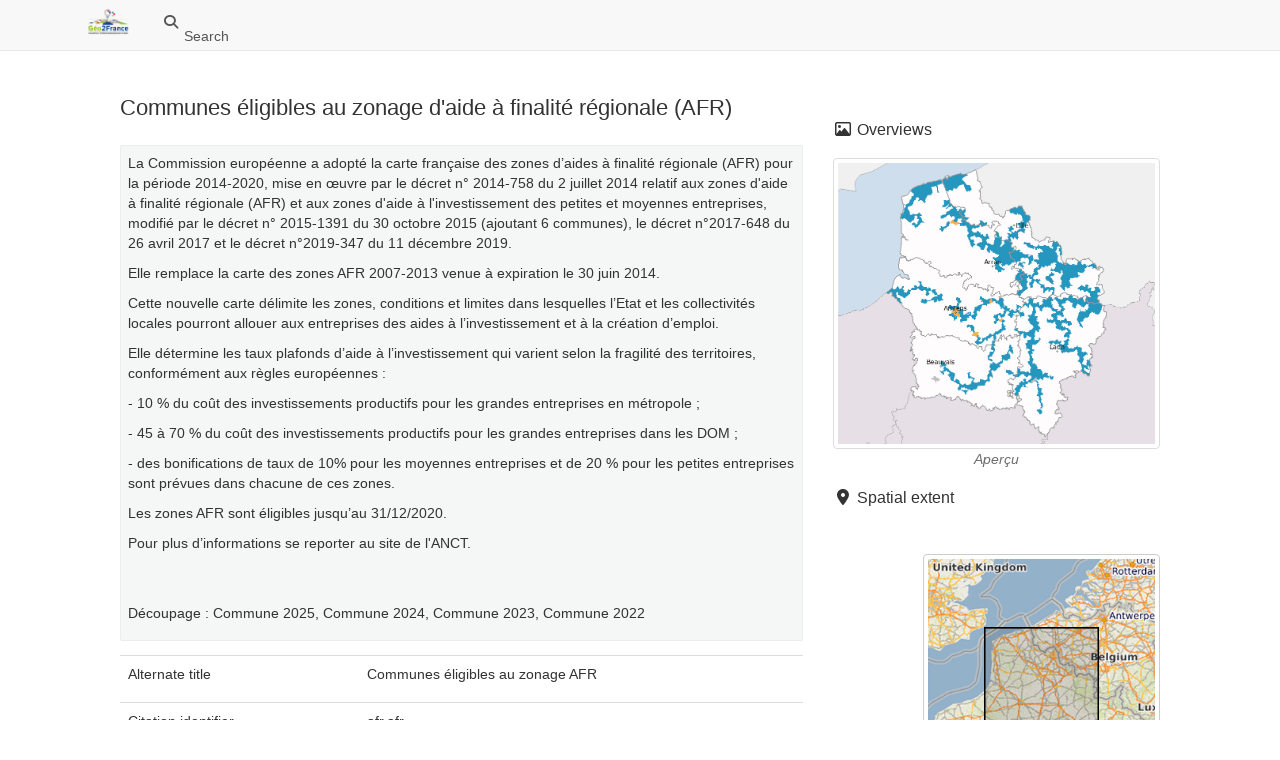

--- FILE ---
content_type: text/html;charset=utf-8
request_url: https://www.geo2france.fr/geonetwork/srv/api/records/afr.afr?language=all
body_size: 6267
content:
<!DOCTYPE html
  SYSTEM "html">
<html ng-app="gn_search_georchestra" lang="" id="ng-app">
   <head>
      <title>Communes éligibles au zonage d'aide à finalité régionale (AFR)</title>
      <base href="https://www.geo2france.fr/geonetwork/srv/eng/catalog.search"></base>
      <meta charset="utf-8"></meta>
      <meta name="viewport" content="initial-scale=1.0"></meta>
      <meta name="apple-mobile-web-app-capable" content="yes"></meta>
      <meta name="description"
            content="La Commission européenne a adopté la carte française des zones d’aides à finalité régionale (AFR) pour la période 2014-2020, mise en œuvre par le décret n° 2014-758 du 2 juillet 2014 relatif aux zones d'aide à finalité régionale (AFR) et aux zones d'aide à l'investissement des petites et moyennes entreprises, modifié par le décret n° 2015-1391 du 30 octobre 2015 (ajoutant 6 communes), le décret n°2017-648 du 26 avril 2017 et le décret n°2019-347 du 11 décembre 2019.Elle remplace la carte des zones AFR 2007-2013 venue à expiration le 30 juin 2014.Cette nouvelle carte délimite les zones, conditions et limites dans lesquelles l’Etat et les collectivités locales pourront allouer aux entreprises des aides à l’investissement et à la création d’emploi.Elle détermine les taux plafonds d’aide à l’investissement qui varient selon la fragilité des territoires, conformément aux règles européennes :- 10 % du coût des investissements productifs pour les grandes entreprises en métropole ;- 45 à 70 % du coût des investissements productifs pour les grandes entreprises dans les DOM ;- des bonifications de taux de 10% pour les moyennes entreprises et de 20 % pour les petites entreprises sont prévues dans chacune de ces zones.Les zones AFR sont éligibles jusqu’au 31/12/2020.Pour plus d’informations se reporter au site de l'ANCT. Découpage : Commune 2025, Commune 2024, Commune 2023, Commune 2022"></meta>
      <meta name="keywords" content=""></meta>
      <meta property="og:title"
            content="Communes éligibles au zonage d'aide à finalité régionale (AFR)"></meta>
      <meta property="og:description"
            content="La Commission européenne a adopté la carte française des zones d’aides à finalité régionale (AFR) pour la période 2014-2020, mise en œuvre par le décret n° 2014-758 du 2 juillet 2014 relatif aux zones d'aide à finalité régionale (AFR) et aux zones d'aide à l'investissement des petites et moyennes entreprises, modifié par le décret n° 2015-1391 du 30 octobre 2015 (ajoutant 6 communes), le décret n°2017-648 du 26 avril 2017 et le décret n°2019-347 du 11 décembre 2019.Elle remplace la carte des zones AFR 2007-2013 venue à expiration le 30 juin 2014.Cette nouvelle carte délimite les zones, conditions et limites dans lesquelles l’Etat et les collectivités locales pourront allouer aux entreprises des aides à l’investissement et à la création d’emploi.Elle détermine les taux plafonds d’aide à l’investissement qui varient selon la fragilité des territoires, conformément aux règles européennes :- 10 % du coût des investissements productifs pour les grandes entreprises en métropole ;- 45 à 70 % du coût des investissements productifs pour les grandes entreprises dans les DOM ;- des bonifications de taux de 10% pour les moyennes entreprises et de 20 % pour les petites entreprises sont prévues dans chacune de ces zones.Les zones AFR sont éligibles jusqu’au 31/12/2020.Pour plus d’informations se reporter au site de l'ANCT. Découpage : Commune 2025, Commune 2024, Commune 2023, Commune 2022"></meta>
      <meta property="og:site_name" content="Géo2France"></meta>
      <meta property="og:image"
            content="https://geoterritoires.hautsdefrance.fr/GC_make_map.php?width=800&amp;lang=fr&amp;indics=afr.afr&amp;format=png&amp;"></meta>
      <meta name="twitter:card" content="summary"></meta>
      <meta name="twitter:image"
            content="https://geoterritoires.hautsdefrance.fr/GC_make_map.php?width=800&amp;lang=fr&amp;indics=afr.afr&amp;format=png&amp;"></meta>
      <meta name="twitter:title"
            content="Communes éligibles au zonage d'aide à finalité régionale (AFR)"></meta>
      <meta name="twitter:description"
            content="La Commission européenne a adopté la carte française des zones d’aides à finalité régionale (AFR) pour la période 2014-2020, mise en œuvre par le décret n° 2014-758 du 2 juillet 2014 relatif aux zones d'aide à finalité régionale (AFR) et aux zones d'aide à l'investissement des petites et moyennes entreprises, modifié par le décret n° 2015-1391 du 30 octobre 2015 (ajoutant 6 communes), le décret n°2017-648 du 26 avril 2017 et le décret n°2019-347 du 11 décembre 2019.Elle remplace la carte des zones AFR 2007-2013 venue à expiration le 30 juin 2014.Cette nouvelle carte délimite les zones, conditions et limites dans lesquelles l’Etat et les collectivités locales pourront allouer aux entreprises des aides à l’investissement et à la création d’emploi.Elle détermine les taux plafonds d’aide à l’investissement qui varient selon la fragilité des territoires, conformément aux règles européennes :- 10 % du coût des investissements productifs pour les grandes entreprises en métropole ;- 45 à 70 % du coût des investissements productifs pour les grandes entreprises dans les DOM ;- des bonifications de taux de 10% pour les moyennes entreprises et de 20 % pour les petites entreprises sont prévues dans chacune de ces zones.Les zones AFR sont éligibles jusqu’au 31/12/2020.Pour plus d’informations se reporter au site de l'ANCT. Découpage : Commune 2025, Commune 2024, Commune 2023, Commune 2022"></meta>
      <meta name="twitter:site" content="Géo2France"></meta>
      <link rel="canonical"
            href="https://www.geo2france.fr/geonetwork/srv/api/records/afr.afr"></link>
      <link rel="icon" sizes="16x16 32x32 48x48" type="image/png"
            href="/geonetwork/images/logos/favicon.png"></link>
      <link href="https://www.geo2france.fr/geonetwork/srv/eng/rss.search?sortBy=changeDate"
            rel="alternate"
            type="application/rss+xml"
            title="Communes éligibles au zonage d'aide à finalité régionale (AFR)"></link>
      <link href="https://www.geo2france.fr/geonetwork/srv/eng/portal.opensearch"
            rel="search"
            type="application/opensearchdescription+xml"
            title="Communes éligibles au zonage d'aide à finalité régionale (AFR)"></link>
      <link href="/geonetwork/static/gn_search_georchestra.css?v=a51dc75eb39402a13b39da14d8553da3e6171e06&amp;"
            rel="stylesheet"
            media="screen"></link>
      <link href="/geonetwork/static/gn_metadata_pdf.css?v=a51dc75eb39402a13b39da14d8553da3e6171e06&amp;"
            rel="stylesheet"
            media="print"></link>
   </head>
   <body class="gn-nojs ">
      <div class="gn-full">
         <div class="navbar navbar-default gn-top-bar" role="navigation">
            <div class="container">
               <div class="navbar-header">
                  <button type="button" class="navbar-toggle collapsed" data-toggle="collapse"
                          data-target="#navbar"
                          title=""
                          aria-expanded="false"
                          aria-controls="navbar">
                     <span class="sr-only"></span>
                     <span class="icon-bar"></span>
                     <span class="icon-bar"></span>
                     <span class="icon-bar"></span>
                  </button>
               </div>
               <div id="navbar" class="navbar-collapse collapse">
                  <ul class="nav navbar-nav" id="topbar-left">
                     <li>
                        <a href="https://www.geo2france.fr/geonetwork/srv/">
                           <img class="gn-logo" alt=""
                                src="https://www.geo2france.fr/geonetwork/srv/../images/logos/972b12aa-08dc-4d29-8a10-ff44ecef1dda.png"></img>
                        </a>
                     </li>
                     <li>
                        <a title="Search" href="../../srv/all/catalog.search#/search"
                           onclick="location.href=('../../srv/all/catalog.search#/search');return false;">
                           <i class="fa fa-fw fa-search hidden-sm"> </i>
                           <span>Search</span>
                        </a>
                     </li>
                     <li id="map-menu" class="hidden-nojs">
                        <a title="Map" href="../../srv/all/catalog.search#/map">
                           <i class="fa fa-fw fa-globe hidden-sm"> </i>
                           <span>Map</span>
                        </a>
                     </li>
                  </ul>
               </div>
            </div>
         </div>
         <div class="container" role="main">
            <div class="container-fluid gn-metadata-view gn-schema-iso19139">
               <article id="afr.afr" class="gn-md-view gn-metadata-display">
                  <div class="row">
                     <div class="col-md-8">
                        <header>
                           <h1>
                              <i class="fa fa-fw gn-icon-dataset"></i>
                              <div xml:lang="">Communes éligibles au zonage d'aide à finalité régionale (AFR)</div>
                           </h1>
                           <div class="gn-multilingual-field">
                              <ul class="nav nav-pills">
                                 <script src="https://www.geo2france.fr/geonetwork/srv/../catalog/js/GnLandingPageLib.js?v=a51dc75eb39402a13b39da14d8553da3e6171e06">&amp;nbsp;</script>
                                 <script type="text/javascript">
                                    window.onload = function() {
                                    document.getElementById('gn-default-lang-link').click();
                                    };
                                    
                                 </script>
                              </ul>
                           </div>
                           <div class="gn-abstract">
                              <p xmlns:xs="http://www.w3.org/2001/XMLSchema">La Commission européenne a adopté la carte française des zones d’aides à finalité régionale (AFR) pour la période 2014-2020,
                                 mise en œuvre par le décret n° 2014-758 du 2 juillet 2014 relatif aux zones d'aide à finalité régionale (AFR) et aux zones
                                 d'aide à l'investissement des petites et moyennes entreprises, modifié par le décret n° 2015-1391 du 30 octobre 2015 (ajoutant
                                 6 communes), le décret n°2017-648 du 26 avril 2017 et le décret n°2019-347 du 11 décembre 2019.
                              </p>
                              <p xmlns:xs="http://www.w3.org/2001/XMLSchema">Elle remplace la carte des zones AFR 2007-2013 venue à expiration le 30 juin 2014.</p>
                              <p xmlns:xs="http://www.w3.org/2001/XMLSchema">Cette nouvelle carte délimite les zones, conditions et limites dans lesquelles l’Etat et les collectivités locales pourront
                                 allouer aux entreprises des aides à l’investissement et à la création d’emploi.
                              </p>
                              <p xmlns:xs="http://www.w3.org/2001/XMLSchema">Elle détermine les taux plafonds d’aide à l’investissement qui varient selon la fragilité des territoires, conformément aux
                                 règles européennes :
                              </p>
                              <p xmlns:xs="http://www.w3.org/2001/XMLSchema">- 10 % du coût des investissements productifs pour les grandes entreprises en métropole ;</p>
                              <p xmlns:xs="http://www.w3.org/2001/XMLSchema">- 45 à 70 % du coût des investissements productifs pour les grandes entreprises dans les DOM ;</p>
                              <p xmlns:xs="http://www.w3.org/2001/XMLSchema">- des bonifications de taux de 10% pour les moyennes entreprises et de 20 % pour les petites entreprises sont prévues dans
                                 chacune de ces zones.
                              </p>
                              <p xmlns:xs="http://www.w3.org/2001/XMLSchema">Les zones AFR sont éligibles jusqu’au 31/12/2020.</p>
                              <p xmlns:xs="http://www.w3.org/2001/XMLSchema">Pour plus d’informations se reporter au site de l'ANCT.</p>
                              <br xmlns:xs="http://www.w3.org/2001/XMLSchema"></br>
                              
                              
                              <p xmlns:xs="http://www.w3.org/2001/XMLSchema">Découpage : Commune 2025, Commune 2024, Commune 2023, Commune 2022</p>
                           </div>
                           <script type="application/ld+json">
                              	{
                              		"@context": "http://schema.org/",
                              
                              "@type": "schema:Dataset",
                              
                              
                              		"@id": "https://www.geo2france.fr/geonetwork/srv/api/records/afr.afr",
                              		"includedInDataCatalog":[{"url":"https://www.geo2france.fr/geonetwork/srv/search#","name":""}],
                              
                              "inLanguage":"fre",
                              
                              "name": "Communes \u00E9ligibles au zonage d'aide \u00E0 finalit\u00E9 r\u00E9gionale (AFR)",
                              
                              
                              
                              "alternateName": "Communes \u00E9ligibles au zonage AFR",
                              
                              
                              "dateCreated": [
                              ],
                              "dateModified": [
                              ],
                              "datePublished": [
                              ],
                              		"thumbnailUrl": [
                              
                              "https://geoterritoires.hautsdefrance.fr/GC_make_map.php?width=800&amp;lang=fr&amp;indics=afr.afr&amp;format=png&amp;"
                              ],
                              		"description": "La Commission europ\u00E9enne a adopt\u00E9 la carte fran\u00E7aise des zones d\u2019aides \u00E0 finalit\u00E9
                              r\u00E9gionale (AFR) pour la p\u00E9riode 2014-2020, mise en \u0153uvre par le d\u00E9cret n\u00B0 2014-758 du 2 juillet 2014
                              relatif aux zones d'aide \u00E0 finalit\u00E9 r\u00E9gionale (AFR) et aux zones d'aide \u00E0 l'investissement des petites
                              et moyennes entreprises, modifi\u00E9 par le d\u00E9cret n\u00B0 2015-1391 du 30 octobre 2015 (ajoutant 6 communes), le d\u00E9cret
                              n\u00B02017-648 du 26 avril 2017 et le d\u00E9cret n\u00B02019-347 du 11 d\u00E9cembre 2019.\nElle remplace la carte des zones
                              AFR 2007-2013 venue \u00E0 expiration le 30 juin 2014.\nCette nouvelle carte d\u00E9limite les zones, conditions et limites
                              dans lesquelles l\u2019Etat et les collectivit\u00E9s locales pourront allouer aux entreprises des aides \u00E0 l\u2019investissement
                              et \u00E0 la cr\u00E9ation d\u2019emploi.\nElle d\u00E9termine les taux plafonds d\u2019aide \u00E0 l\u2019investissement
                              qui varient selon la fragilit\u00E9 des territoires, conform\u00E9ment aux r\u00E8gles europ\u00E9ennes :\n- 10 % du co\u00FBt
                              des investissements productifs pour les grandes entreprises en m\u00E9tropole ;\n- 45 \u00E0 70 % du co\u00FBt des investissements
                              productifs pour les grandes entreprises dans les DOM ;\n- des bonifications de taux de 10% pour les moyennes entreprises et
                              de 20 % pour les petites entreprises sont pr\u00E9vues dans chacune de ces zones.\nLes zones AFR sont \u00E9ligibles jusqu\u2019au
                              31\/12\/2020.\nPour plus d\u2019informations se reporter au site de l'ANCT.\n\nD\u00E9coupage : Commune 2025, Commune 2024,
                              Commune 2023, Commune 2022",
                              
                              
                              
                              
                              
                              
                              
                              "keywords":[
                              "donn\u00E9es ouvertes"
                              		],
                              
                              
                              
                              
                              "author": [
                              {
                              
                              
                              "@id":"",
                              "@type":"Organization"
                              
                              ,"name": "ANCT, 2014-2020"
                              
                              ,"contactPoint": {
                              "@type" : "PostalAddress"
                              
                              }
                              }
                              ],
                              "contributor": [],
                              "creator": [],
                              "provider" : [
                              {
                              
                              
                              "@id":"sig@hautsdefrance.fr",
                              "@type":"Organization"
                              
                              ,"name": "G\u00E9oTerritoires (Conseil r\u00E9gional des Hauts-de-France)"
                              ,"email": "sig@hautsdefrance.fr"
                              
                              ,"contactPoint": {
                              "@type" : "PostalAddress"
                              
                              ,"addressCountry": "France"
                              ,"postalCode": "59555"
                              ,"streetAddress": "151 avenue du pr\u00E9sident Hoover, Lille Cedex"
                              }
                              }
                              ,
                              
                              {
                              
                              
                              "@id":"sig@hautsdefrance.fr",
                              "@type":"Organization"
                              
                              ,"name": "G\u00E9oTerritoires (Conseil r\u00E9gional des Hauts-de-France)"
                              ,"email": "sig@hautsdefrance.fr"
                              
                              ,"contactPoint": {
                              "@type" : "PostalAddress"
                              
                              ,"addressCountry": "France"
                              ,"postalCode": "59555"
                              ,"streetAddress": "151 avenue du pr\u00E9sident Hoover, Lille Cedex"
                              }
                              }
                              ],
                              "copyrightHolder": [],
                              "user": [],
                              "sourceOrganization": [],
                              "publisher": []
                              
                              
                              
                              
                              
                              
                              ,"distribution": [
                              
                              {
                              "@type":"DataDownload",
                              "contentUrl":"https:\/\/geoterritoires.hautsdefrance.fr\/index.php#c=indicator&amp;i=afr.afr"
                              ,
                              "encodingFormat":"WWW:LINK-1.0-http--link"
                              ,
                              "name": "Lien vers la cartographie",
                              "description": "Lien vers la cartographie de l'indicateur dans l'observatoire G\u00E9oclip"
                              }
                              ,
                              {
                              "@type":"DataDownload",
                              "contentUrl":"https:\/\/geoterritoires.hautsdefrance.fr\/api\/v1\/functions\/GC_API_download.php?lang=fr&amp;type=stat&amp;dataset=afr&amp;indic=afr&amp;nivgeo=com2025&amp;format=xlsx"
                              ,
                              "encodingFormat":"WWW:DOWNLOAD-1.0-http--download"
                              ,
                              "name": "T\u00E9l\u00E9charger les donn\u00E9es au format XLSX",
                              "description": "Obtenez un classeur excel contenant les derni\u00E8res donn\u00E9es \"Commune 2025\""
                              }
                              ,
                              {
                              "@type":"DataDownload",
                              "contentUrl":"https:\/\/geoterritoires.hautsdefrance.fr\/api\/v1\/functions\/GC_API_download.php?lang=fr&amp;type=stat&amp;dataset=afr&amp;indic=afr&amp;nivgeo=com2025&amp;format=csv"
                              ,
                              "encodingFormat":"WWW:DOWNLOAD-1.0-http--download"
                              ,
                              "name": "T\u00E9l\u00E9charger les donn\u00E9es au format CSV",
                              "description": "Obtenez un fichier csv contenant les derni\u00E8res donn\u00E9es \"Commune 2025\""
                              }
                              ,
                              {
                              "@type":"DataDownload",
                              "contentUrl":"https:\/\/geoterritoires.hautsdefrance.fr\/GC_make_map.php?width=800&amp;format=svg&amp;lang=fr&amp;indics=afr.afr&amp;print=1&amp;cosmetics=1"
                              ,
                              "encodingFormat":"WWW:DOWNLOAD-1.0-http--download"
                              ,
                              "name": "T\u00E9l\u00E9chargement de la carte (SVG)",
                              "description": "Impression de la carte vectorielle (SVG)"
                              }
                              
                              ]
                              
                              ,"encodingFormat": [
                              "SVG","XLSX","CSV"
                              ]
                              
                              
                              
                              ,"spatialCoverage": [
                              
                              {"@type":"Place",
                              "description": [
                              "Hauts-de-France"
                              ],
                              "geo": [
                              
                              {"@type":"GeoShape",
                              "box": "48.8372 1.3797 51.089 4.2557"
                              }
                              ]}]
                              
                              
                              
                              
                              
                              	}
                              	
                           </script>
                           <div gn-related="md" data-user="user" data-layout="card" data-types="onlines"></div>
                        </header>
                        <div>
                           <div class="tab-content">
                              <div id="gn-tab-default-legacy">
                                 <h1 class="hidden">default-legacy</h1>
                                 <div id="gn-view-d265719e4479" class="gn-tab-content">
                                    <dl>
                                       <dt>Alternate title</dt>
                                       <dd>
                                          <span>
                                             <p xmlns:xs="http://www.w3.org/2001/XMLSchema">Communes éligibles au zonage AFR</p>
                                          </span>
                                       </dd>
                                    </dl>
                                    <dl class="gn-code">
                                       <dt>Citation identifier</dt>
                                       <dd>
                                          <span>afr.afr</span>
                                       </dd>
                                    </dl>
                                    <dl class="gn-table">
                                       <dt>Point of contact</dt>
                                       <dd>
                                          <table class="table">
                                             <thead>
                                                <tr>
                                                   <th>Organisation name</th>
                                                   <th>Individual name</th>
                                                   <th>Electronic mail address</th>
                                                   <th>Role</th>
                                                </tr>
                                             </thead>
                                             <tbody>
                                                <tr>
                                                   <td>
                                                      <span>
                                                         <p xmlns:xs="http://www.w3.org/2001/XMLSchema">ANCT, 2014-2020</p>
                                                      </span>
                                                   </td>
                                                   <td></td>
                                                   <td></td>
                                                   <td>
                                                      <span title="Party who authored the resource">Author</span>
                                                   </td>
                                                </tr>
                                                <tr>
                                                   <td>
                                                      <span>
                                                         <p xmlns:xs="http://www.w3.org/2001/XMLSchema">GéoTerritoires (Conseil régional des Hauts-de-France)</p>
                                                      </span>
                                                   </td>
                                                   <td>
                                                      <span>
                                                         <p xmlns:xs="http://www.w3.org/2001/XMLSchema">Agence Hauts-de-France 2040 - Service SIGAC</p>
                                                      </span>
                                                   </td>
                                                   <td>
                                                      <span>
                                                         <p xmlns:xs="http://www.w3.org/2001/XMLSchema">
                                                            <a href="mailto:sig@hautsdefrance.fr">sig@hautsdefrance.fr</a>
                                                         </p>
                                                      </span>
                                                   </td>
                                                   <td>
                                                      <span title="Party that accepts accountability and responsibility for the data and ensures&#xA;        appropriate care and maintenance of the resource&#xA;      ">Custodian</span>
                                                   </td>
                                                </tr>
                                             </tbody>
                                          </table>
                                       </dd>
                                    </dl>
                                    <dl class="gn-keyword">
                                       <dt>
                                          <span title="Keyword identifies a particular subject or topic">Theme</span>
                                       </dt>
                                       <dd>
                                          <div>
                                             <ul>
                                                <li>
                                                   <span>
                                                      <p xmlns:xs="http://www.w3.org/2001/XMLSchema">données ouvertes</p>
                                                   </span>
                                                </li>
                                             </ul>
                                          </div>
                                       </dd>
                                    </dl>
                                    <dl>
                                       <dt>Access constraints</dt>
                                       <dd>
                                          <span title="Limitation not listed">Other restrictions</span>
                                       </dd>
                                    </dl>
                                    <dl>
                                       <dt>Use constraints</dt>
                                       <dd>
                                          <span title="Limitation not listed">Other restrictions</span>
                                       </dd>
                                    </dl>
                                    <dl>
                                       <dt>Spatial representation type</dt>
                                       <dd>
                                          <span title="Textual or tabular data is used to represent geographic data">Text, table</span>
                                       </dd>
                                    </dl>
                                    <dl>
                                       <dt>Denominator</dt>
                                       <dd>5000</dd>
                                    </dl>
                                    <dl>
                                       <dt>Language</dt>
                                       <dd>
                                          <span>
                                             <p xmlns:xs="http://www.w3.org/2001/XMLSchema">fre</p>
                                          </span>
                                       </dd>
                                    </dl>
                                    <dl class="gn-date">
                                       <dt>Topic category</dt>
                                       <dd>
                                          <ul>
                                             <li>
                                                <span title="Characteristics of society and cultures. Examples: settlements, anthropology,&#xA;        archaeology, education, traditional beliefs, manners and customs, demographic data,&#xA;        recreational areas and activities, social impact assessments, crime and justice, census&#xA;        information&#xA;      ">Society</span>
                                             </li>
                                          </ul>
                                       </dd>
                                    </dl>
                                    <div class="thumbnail extent">
                                       <div class="input-group coord coord-north">
                                          <input type="text" class="form-control" aria-label="north" value="51.09" readonly=""></input>
                                          <span class="input-group-addon">N</span>
                                       </div>
                                       <div class="input-group coord coord-south">
                                          <input type="text" class="form-control" aria-label="south" value="48.84" readonly=""></input>
                                          <span class="input-group-addon">S</span>
                                       </div>
                                       <div class="input-group coord coord-east">
                                          <input type="text" class="form-control" aria-label="east" value="4.26" readonly=""></input>
                                          <span class="input-group-addon">E</span>
                                       </div>
                                       <div class="input-group coord coord-west">
                                          <input type="text" class="form-control" aria-label="west" value="1.38" readonly=""></input>
                                          <span class="input-group-addon">W</span>
                                       </div>
                                       <img class="gn-img-extent" alt="thumbnail"
                                            src="https://www.geo2france.fr/geonetwork/srv/api/regions/geom.png?geomsrs=EPSG:4326&amp;geom=POLYGON((4.2557%2048.8372,4.2557%2051.089,1.3797%2051.089,1.3797%2048.8372,4.2557%2048.8372))"></img>
                                    </div>
                                    <br></br>
                                    <br></br>
                                    <dl>
                                       <dt>Description</dt>
                                       <dd>
                                          <span>
                                             <p xmlns:xs="http://www.w3.org/2001/XMLSchema">Hauts-de-France</p>
                                          </span>
                                       </dd>
                                    </dl>
                                 </div>
                                 <div id="gn-view-d265719e4481" class="gn-tab-content"></div>
                                 <div id="gn-view-d265719e4483" class="gn-tab-content"></div>
                                 <div id="gn-view-d265719e4485" class="gn-tab-content">
                                    <dl class="gn-table">
                                       <dt>Distribution format</dt>
                                       <dd>
                                          <table class="table">
                                             <thead>
                                                <tr>
                                                   <th>Name</th>
                                                   <th>Version</th>
                                                </tr>
                                             </thead>
                                             <tbody>
                                                <tr>
                                                   <td>
                                                      <span>
                                                         <p xmlns:xs="http://www.w3.org/2001/XMLSchema">SVG</p>
                                                      </span>
                                                   </td>
                                                   <td>
                                                      <span>
                                                         <p xmlns:xs="http://www.w3.org/2001/XMLSchema">1.1</p>
                                                      </span>
                                                   </td>
                                                </tr>
                                                <tr>
                                                   <td>
                                                      <span>
                                                         <p xmlns:xs="http://www.w3.org/2001/XMLSchema">XLSX</p>
                                                      </span>
                                                   </td>
                                                   <td>
                                                      <span>
                                                         <p xmlns:xs="http://www.w3.org/2001/XMLSchema">Unknown</p>
                                                      </span>
                                                   </td>
                                                </tr>
                                                <tr>
                                                   <td>
                                                      <span>
                                                         <p xmlns:xs="http://www.w3.org/2001/XMLSchema">CSV</p>
                                                      </span>
                                                   </td>
                                                   <td>
                                                      <span>
                                                         <p xmlns:xs="http://www.w3.org/2001/XMLSchema">Unknown</p>
                                                      </span>
                                                   </td>
                                                </tr>
                                             </tbody>
                                          </table>
                                       </dd>
                                    </dl>
                                    <dl class="gn-table">
                                       <dt>OnLine resource</dt>
                                       <dd>
                                          <table class="table">
                                             <thead>
                                                <tr>
                                                   <th>Protocol</th>
                                                   <th>Linkage</th>
                                                   <th>Name</th>
                                                </tr>
                                             </thead>
                                             <tbody>
                                                <tr>
                                                   <td>
                                                      <span>
                                                         <p xmlns:xs="http://www.w3.org/2001/XMLSchema">WWW:LINK-1.0-http--link</p>
                                                      </span>
                                                   </td>
                                                   <td>
                                                      <a href="https://geoterritoires.hautsdefrance.fr/index.php#c=indicator&amp;i=afr.afr">https://geoterritoires.hautsdefrance.fr/index.php#c=indicator&amp;i=afr.afr</a>
                                                   </td>
                                                   <td>
                                                      <span>
                                                         <p xmlns:xs="http://www.w3.org/2001/XMLSchema">Lien vers la cartographie</p>
                                                      </span>
                                                   </td>
                                                </tr>
                                             </tbody>
                                          </table>
                                       </dd>
                                    </dl>
                                    <dl class="gn-table">
                                       <dt>OnLine resource</dt>
                                       <dd>
                                          <table class="table">
                                             <thead>
                                                <tr>
                                                   <th>Protocol</th>
                                                   <th>Linkage</th>
                                                   <th>Name</th>
                                                </tr>
                                             </thead>
                                             <tbody>
                                                <tr>
                                                   <td>
                                                      <span>
                                                         <p xmlns:xs="http://www.w3.org/2001/XMLSchema">WWW:DOWNLOAD-1.0-http--download</p>
                                                      </span>
                                                   </td>
                                                   <td>
                                                      <a href="https://geoterritoires.hautsdefrance.fr/api/v1/functions/GC_API_download.php?lang=fr&amp;type=stat&amp;dataset=afr&amp;indic=afr&amp;nivgeo=com2025&amp;format=xlsx">https://geoterritoires.hautsdefrance.fr/api/v1/functions/GC_API_download.php?lang=fr&amp;type=stat&amp;dataset=afr&amp;indic=afr&amp;nivgeo=com2025&amp;format=xlsx</a>
                                                   </td>
                                                   <td>
                                                      <span>
                                                         <p xmlns:xs="http://www.w3.org/2001/XMLSchema">Télécharger les données au format XLSX</p>
                                                      </span>
                                                   </td>
                                                </tr>
                                             </tbody>
                                          </table>
                                       </dd>
                                    </dl>
                                    <dl class="gn-table">
                                       <dt>OnLine resource</dt>
                                       <dd>
                                          <table class="table">
                                             <thead>
                                                <tr>
                                                   <th>Protocol</th>
                                                   <th>Linkage</th>
                                                   <th>Name</th>
                                                </tr>
                                             </thead>
                                             <tbody>
                                                <tr>
                                                   <td>
                                                      <span>
                                                         <p xmlns:xs="http://www.w3.org/2001/XMLSchema">WWW:DOWNLOAD-1.0-http--download</p>
                                                      </span>
                                                   </td>
                                                   <td>
                                                      <a href="https://geoterritoires.hautsdefrance.fr/api/v1/functions/GC_API_download.php?lang=fr&amp;type=stat&amp;dataset=afr&amp;indic=afr&amp;nivgeo=com2025&amp;format=csv">https://geoterritoires.hautsdefrance.fr/api/v1/functions/GC_API_download.php?lang=fr&amp;type=stat&amp;dataset=afr&amp;indic=afr&amp;nivgeo=com2025&amp;format=csv</a>
                                                   </td>
                                                   <td>
                                                      <span>
                                                         <p xmlns:xs="http://www.w3.org/2001/XMLSchema">Télécharger les données au format CSV</p>
                                                      </span>
                                                   </td>
                                                </tr>
                                             </tbody>
                                          </table>
                                       </dd>
                                    </dl>
                                    <dl class="gn-table">
                                       <dt>OnLine resource</dt>
                                       <dd>
                                          <table class="table">
                                             <thead>
                                                <tr>
                                                   <th>Protocol</th>
                                                   <th>Linkage</th>
                                                   <th>Name</th>
                                                </tr>
                                             </thead>
                                             <tbody>
                                                <tr>
                                                   <td>
                                                      <span>
                                                         <p xmlns:xs="http://www.w3.org/2001/XMLSchema">WWW:DOWNLOAD-1.0-http--download</p>
                                                      </span>
                                                   </td>
                                                   <td>
                                                      <a href="https://geoterritoires.hautsdefrance.fr/GC_make_map.php?width=800&amp;format=svg&amp;lang=fr&amp;indics=afr.afr&amp;print=1&amp;cosmetics=1">https://geoterritoires.hautsdefrance.fr/GC_make_map.php?width=800&amp;format=svg&amp;lang=fr&amp;indics=afr.afr&amp;print=1&amp;cosmetics=1</a>
                                                   </td>
                                                   <td>
                                                      <span>
                                                         <p xmlns:xs="http://www.w3.org/2001/XMLSchema">Téléchargement de la carte (SVG)</p>
                                                      </span>
                                                   </td>
                                                </tr>
                                             </tbody>
                                          </table>
                                       </dd>
                                    </dl>
                                 </div>
                                 <div id="gn-view-d265719e4488" class="gn-tab-content">
                                    <dl>
                                       <dt>Hierarchy level</dt>
                                       <dd>
                                          <span title="Information applies to the dataset">Dataset</span>
                                       </dd>
                                    </dl>
                                    <dl>
                                       <dt>Statement</dt>
                                       <dd>
                                          <span>
                                             <p xmlns:xs="http://www.w3.org/2001/XMLSchema">Source : ANCT, 2014-2020</p>
                                          </span>
                                       </dd>
                                    </dl>
                                 </div>
                                 <div id="gn-view-d265719e4490" class="gn-tab-content"></div>
                                 <div id="gn-section-d265719e4492" class="gn-tab-content">
                                    <h2>Metadata</h2>
                                    <dl>
                                       <dt>File identifier</dt>
                                       <dd>afr.afr
                                          <a class="btn btn-default"
                                             href="https://www.geo2france.fr/geonetwork/srv/api/records/afr.afr/formatters/xml">
                                             <i class="fa fa-fw fa-file-code-o"></i>
                                             <span>XML</span>
                                          </a>
                                       </dd>
                                    </dl>
                                    <dl>
                                       <dt>Metadata language</dt>
                                       <dd>Français</dd>
                                    </dl>
                                    <dl>
                                       <dt>Character set</dt>
                                       <dd>
                                          <span title="8-bit variable size UCS Transfer Format, based on ISO/IEC 10646">UTF8</span>
                                       </dd>
                                    </dl>
                                    <dl>
                                       <dt>Hierarchy level</dt>
                                       <dd>
                                          <span title="Information applies to the dataset">Dataset</span>
                                       </dd>
                                    </dl>
                                    <dl>
                                       <dt>Date stamp</dt>
                                       <dd>
                                          <span data-gn-humanize-time="2026-01-20T00:01:02+00:00">2026-01-20T00:01:02+00:00</span>
                                       </dd>
                                    </dl>
                                    <dl>
                                       <dt>Metadata standard name</dt>
                                       <dd>
                                          <span>
                                             <p xmlns:xs="http://www.w3.org/2001/XMLSchema">ISO 19115:2003/19139</p>
                                          </span>
                                       </dd>
                                    </dl>
                                    <dl>
                                       <dt>Metadata standard version</dt>
                                       <dd>
                                          <span>
                                             <p xmlns:xs="http://www.w3.org/2001/XMLSchema">1.0</p>
                                          </span>
                                       </dd>
                                    </dl>
                                    <dl class="gn-table">
                                       <dt>Metadata author</dt>
                                       <dd>
                                          <table class="table">
                                             <thead>
                                                <tr>
                                                   <th>Organisation name</th>
                                                   <th>Individual name</th>
                                                   <th>Electronic mail address</th>
                                                   <th>Role</th>
                                                </tr>
                                             </thead>
                                             <tbody>
                                                <tr>
                                                   <td>
                                                      <span>
                                                         <p xmlns:xs="http://www.w3.org/2001/XMLSchema">GéoTerritoires (Conseil régional des Hauts-de-France)</p>
                                                      </span>
                                                   </td>
                                                   <td>
                                                      <span>
                                                         <p xmlns:xs="http://www.w3.org/2001/XMLSchema">Agence Hauts-de-France 2040 - Service SIGAC</p>
                                                      </span>
                                                   </td>
                                                   <td>
                                                      <span>
                                                         <p xmlns:xs="http://www.w3.org/2001/XMLSchema">
                                                            <a href="mailto:sig@hautsdefrance.fr">sig@hautsdefrance.fr</a>
                                                         </p>
                                                      </span>
                                                   </td>
                                                   <td>
                                                      <span title="Party that accepts accountability and responsibility for the data and ensures&#xA;        appropriate care and maintenance of the resource&#xA;      ">Custodian</span>
                                                   </td>
                                                </tr>
                                             </tbody>
                                          </table>
                                       </dd>
                                    </dl> 
                                    
                                 </div> 
                                 
                              </div>
                           </div>
                        </div>
                     </div>
                     <div class="gn-md-side gn-md-side-advanced col-md-4">
                        <section class="gn-md-side-overview">
                           <h2>
                              <i class="fa fa-fw fa-image"></i>
                              <span>Overviews</span>
                           </h2>
                           <div>
                              <img data-gn-img-modal="md" class="gn-img-thumbnail" alt="overview"
                                   src="https://geoterritoires.hautsdefrance.fr/GC_make_map.php?width=800&amp;lang=fr&amp;indics=afr.afr&amp;format=png&amp;"
                                   onerror="this.onerror=null; $('.gn-md-side-overview').hide();"></img>
                              <div class="gn-img-thumbnail-caption">Aperçu</div>
                           </div>
                        </section>
                        <section class="gn-md-side-extent">
                           <h2>
                              <i class="fa fa-fw fa-map-marker"></i>
                              <span>Spatial extent</span>
                           </h2>
                           <div class="thumbnail extent">
                              <img class="gn-img-extent" alt="thumbnail"
                                   src="https://www.geo2france.fr/geonetwork/srv/api/regions/geom.png?geomsrs=EPSG:4326&amp;geom=GEOMETRYCOLLECTION(POLYGON((4.2557%2048.8372,4.2557%2051.089,1.3797%2051.089,1.3797%2048.8372,4.2557%2048.8372)))"></img>
                           </div>
                        </section>
                        <section class="gn-md-side-social">
                           <h2>
                              <i class="fa fa-fw fa-tag"></i>
                              <span>Keywords</span>
                           </h2>
                           <a class="btn btn-default btn-xs"
                              href="#/search?query_string=%7B&#34;tag.\\*&#34;:%7B&#34;donn%C3%A9es ouvertes&#34;:true%7D%7D">
                              <tag thesaurus="">données ouvertes</tag>
                           </a>
                        </section>
                        <br></br>
                        <section class="gn-md-side-providedby">
                           <h2>
                              <i class="fa fa-fw fa-cog"></i>
                              <span>Provided by</span>
                           </h2>
                           <img class="gn-source-logo" alt="logo"
                                src="https://www.geo2france.fr/geonetwork/srv/../images/logos/0d626002-ca36-4776-a571-7ebf1572ae58.png"></img>
                        </section>
                        <section class="gn-md-side-access">
                           <a class="btn btn-block btn-primary"
                              href="https://www.geo2france.fr/geonetwork/srv/eng/catalog.search#/metadata/afr.afr">
                              <i class="fa fa-fw fa-link"></i>Access to the catalogue
                           </a>
                           <div class="hidden-xs hidden-sm">Read here the full details and access to the data.</div>
                        </section>
                     </div>
                  </div>
                  <footer></footer>
               </article>
               <br></br>
               <br></br>
            </div>
         </div>
      </div>
   </body>
</html>